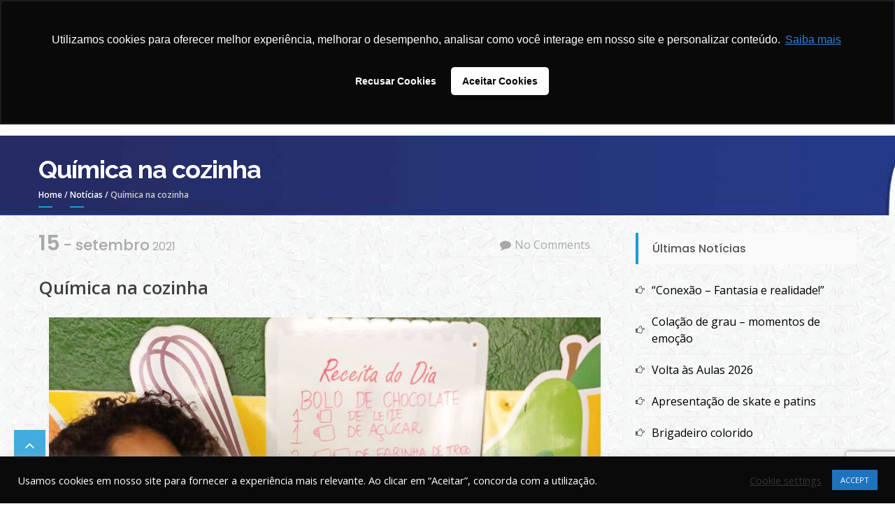

--- FILE ---
content_type: text/html; charset=utf-8
request_url: https://www.google.com/recaptcha/api2/anchor?ar=1&k=6LeMdygqAAAAAFJeEkwmJiHxF3JeiTWhtfBndkBH&co=aHR0cHM6Ly9tb3J1bWJpc3VsLmNvbS5icjo0NDM.&hl=en&v=N67nZn4AqZkNcbeMu4prBgzg&size=invisible&anchor-ms=20000&execute-ms=30000&cb=2qpps7t2n459
body_size: 48665
content:
<!DOCTYPE HTML><html dir="ltr" lang="en"><head><meta http-equiv="Content-Type" content="text/html; charset=UTF-8">
<meta http-equiv="X-UA-Compatible" content="IE=edge">
<title>reCAPTCHA</title>
<style type="text/css">
/* cyrillic-ext */
@font-face {
  font-family: 'Roboto';
  font-style: normal;
  font-weight: 400;
  font-stretch: 100%;
  src: url(//fonts.gstatic.com/s/roboto/v48/KFO7CnqEu92Fr1ME7kSn66aGLdTylUAMa3GUBHMdazTgWw.woff2) format('woff2');
  unicode-range: U+0460-052F, U+1C80-1C8A, U+20B4, U+2DE0-2DFF, U+A640-A69F, U+FE2E-FE2F;
}
/* cyrillic */
@font-face {
  font-family: 'Roboto';
  font-style: normal;
  font-weight: 400;
  font-stretch: 100%;
  src: url(//fonts.gstatic.com/s/roboto/v48/KFO7CnqEu92Fr1ME7kSn66aGLdTylUAMa3iUBHMdazTgWw.woff2) format('woff2');
  unicode-range: U+0301, U+0400-045F, U+0490-0491, U+04B0-04B1, U+2116;
}
/* greek-ext */
@font-face {
  font-family: 'Roboto';
  font-style: normal;
  font-weight: 400;
  font-stretch: 100%;
  src: url(//fonts.gstatic.com/s/roboto/v48/KFO7CnqEu92Fr1ME7kSn66aGLdTylUAMa3CUBHMdazTgWw.woff2) format('woff2');
  unicode-range: U+1F00-1FFF;
}
/* greek */
@font-face {
  font-family: 'Roboto';
  font-style: normal;
  font-weight: 400;
  font-stretch: 100%;
  src: url(//fonts.gstatic.com/s/roboto/v48/KFO7CnqEu92Fr1ME7kSn66aGLdTylUAMa3-UBHMdazTgWw.woff2) format('woff2');
  unicode-range: U+0370-0377, U+037A-037F, U+0384-038A, U+038C, U+038E-03A1, U+03A3-03FF;
}
/* math */
@font-face {
  font-family: 'Roboto';
  font-style: normal;
  font-weight: 400;
  font-stretch: 100%;
  src: url(//fonts.gstatic.com/s/roboto/v48/KFO7CnqEu92Fr1ME7kSn66aGLdTylUAMawCUBHMdazTgWw.woff2) format('woff2');
  unicode-range: U+0302-0303, U+0305, U+0307-0308, U+0310, U+0312, U+0315, U+031A, U+0326-0327, U+032C, U+032F-0330, U+0332-0333, U+0338, U+033A, U+0346, U+034D, U+0391-03A1, U+03A3-03A9, U+03B1-03C9, U+03D1, U+03D5-03D6, U+03F0-03F1, U+03F4-03F5, U+2016-2017, U+2034-2038, U+203C, U+2040, U+2043, U+2047, U+2050, U+2057, U+205F, U+2070-2071, U+2074-208E, U+2090-209C, U+20D0-20DC, U+20E1, U+20E5-20EF, U+2100-2112, U+2114-2115, U+2117-2121, U+2123-214F, U+2190, U+2192, U+2194-21AE, U+21B0-21E5, U+21F1-21F2, U+21F4-2211, U+2213-2214, U+2216-22FF, U+2308-230B, U+2310, U+2319, U+231C-2321, U+2336-237A, U+237C, U+2395, U+239B-23B7, U+23D0, U+23DC-23E1, U+2474-2475, U+25AF, U+25B3, U+25B7, U+25BD, U+25C1, U+25CA, U+25CC, U+25FB, U+266D-266F, U+27C0-27FF, U+2900-2AFF, U+2B0E-2B11, U+2B30-2B4C, U+2BFE, U+3030, U+FF5B, U+FF5D, U+1D400-1D7FF, U+1EE00-1EEFF;
}
/* symbols */
@font-face {
  font-family: 'Roboto';
  font-style: normal;
  font-weight: 400;
  font-stretch: 100%;
  src: url(//fonts.gstatic.com/s/roboto/v48/KFO7CnqEu92Fr1ME7kSn66aGLdTylUAMaxKUBHMdazTgWw.woff2) format('woff2');
  unicode-range: U+0001-000C, U+000E-001F, U+007F-009F, U+20DD-20E0, U+20E2-20E4, U+2150-218F, U+2190, U+2192, U+2194-2199, U+21AF, U+21E6-21F0, U+21F3, U+2218-2219, U+2299, U+22C4-22C6, U+2300-243F, U+2440-244A, U+2460-24FF, U+25A0-27BF, U+2800-28FF, U+2921-2922, U+2981, U+29BF, U+29EB, U+2B00-2BFF, U+4DC0-4DFF, U+FFF9-FFFB, U+10140-1018E, U+10190-1019C, U+101A0, U+101D0-101FD, U+102E0-102FB, U+10E60-10E7E, U+1D2C0-1D2D3, U+1D2E0-1D37F, U+1F000-1F0FF, U+1F100-1F1AD, U+1F1E6-1F1FF, U+1F30D-1F30F, U+1F315, U+1F31C, U+1F31E, U+1F320-1F32C, U+1F336, U+1F378, U+1F37D, U+1F382, U+1F393-1F39F, U+1F3A7-1F3A8, U+1F3AC-1F3AF, U+1F3C2, U+1F3C4-1F3C6, U+1F3CA-1F3CE, U+1F3D4-1F3E0, U+1F3ED, U+1F3F1-1F3F3, U+1F3F5-1F3F7, U+1F408, U+1F415, U+1F41F, U+1F426, U+1F43F, U+1F441-1F442, U+1F444, U+1F446-1F449, U+1F44C-1F44E, U+1F453, U+1F46A, U+1F47D, U+1F4A3, U+1F4B0, U+1F4B3, U+1F4B9, U+1F4BB, U+1F4BF, U+1F4C8-1F4CB, U+1F4D6, U+1F4DA, U+1F4DF, U+1F4E3-1F4E6, U+1F4EA-1F4ED, U+1F4F7, U+1F4F9-1F4FB, U+1F4FD-1F4FE, U+1F503, U+1F507-1F50B, U+1F50D, U+1F512-1F513, U+1F53E-1F54A, U+1F54F-1F5FA, U+1F610, U+1F650-1F67F, U+1F687, U+1F68D, U+1F691, U+1F694, U+1F698, U+1F6AD, U+1F6B2, U+1F6B9-1F6BA, U+1F6BC, U+1F6C6-1F6CF, U+1F6D3-1F6D7, U+1F6E0-1F6EA, U+1F6F0-1F6F3, U+1F6F7-1F6FC, U+1F700-1F7FF, U+1F800-1F80B, U+1F810-1F847, U+1F850-1F859, U+1F860-1F887, U+1F890-1F8AD, U+1F8B0-1F8BB, U+1F8C0-1F8C1, U+1F900-1F90B, U+1F93B, U+1F946, U+1F984, U+1F996, U+1F9E9, U+1FA00-1FA6F, U+1FA70-1FA7C, U+1FA80-1FA89, U+1FA8F-1FAC6, U+1FACE-1FADC, U+1FADF-1FAE9, U+1FAF0-1FAF8, U+1FB00-1FBFF;
}
/* vietnamese */
@font-face {
  font-family: 'Roboto';
  font-style: normal;
  font-weight: 400;
  font-stretch: 100%;
  src: url(//fonts.gstatic.com/s/roboto/v48/KFO7CnqEu92Fr1ME7kSn66aGLdTylUAMa3OUBHMdazTgWw.woff2) format('woff2');
  unicode-range: U+0102-0103, U+0110-0111, U+0128-0129, U+0168-0169, U+01A0-01A1, U+01AF-01B0, U+0300-0301, U+0303-0304, U+0308-0309, U+0323, U+0329, U+1EA0-1EF9, U+20AB;
}
/* latin-ext */
@font-face {
  font-family: 'Roboto';
  font-style: normal;
  font-weight: 400;
  font-stretch: 100%;
  src: url(//fonts.gstatic.com/s/roboto/v48/KFO7CnqEu92Fr1ME7kSn66aGLdTylUAMa3KUBHMdazTgWw.woff2) format('woff2');
  unicode-range: U+0100-02BA, U+02BD-02C5, U+02C7-02CC, U+02CE-02D7, U+02DD-02FF, U+0304, U+0308, U+0329, U+1D00-1DBF, U+1E00-1E9F, U+1EF2-1EFF, U+2020, U+20A0-20AB, U+20AD-20C0, U+2113, U+2C60-2C7F, U+A720-A7FF;
}
/* latin */
@font-face {
  font-family: 'Roboto';
  font-style: normal;
  font-weight: 400;
  font-stretch: 100%;
  src: url(//fonts.gstatic.com/s/roboto/v48/KFO7CnqEu92Fr1ME7kSn66aGLdTylUAMa3yUBHMdazQ.woff2) format('woff2');
  unicode-range: U+0000-00FF, U+0131, U+0152-0153, U+02BB-02BC, U+02C6, U+02DA, U+02DC, U+0304, U+0308, U+0329, U+2000-206F, U+20AC, U+2122, U+2191, U+2193, U+2212, U+2215, U+FEFF, U+FFFD;
}
/* cyrillic-ext */
@font-face {
  font-family: 'Roboto';
  font-style: normal;
  font-weight: 500;
  font-stretch: 100%;
  src: url(//fonts.gstatic.com/s/roboto/v48/KFO7CnqEu92Fr1ME7kSn66aGLdTylUAMa3GUBHMdazTgWw.woff2) format('woff2');
  unicode-range: U+0460-052F, U+1C80-1C8A, U+20B4, U+2DE0-2DFF, U+A640-A69F, U+FE2E-FE2F;
}
/* cyrillic */
@font-face {
  font-family: 'Roboto';
  font-style: normal;
  font-weight: 500;
  font-stretch: 100%;
  src: url(//fonts.gstatic.com/s/roboto/v48/KFO7CnqEu92Fr1ME7kSn66aGLdTylUAMa3iUBHMdazTgWw.woff2) format('woff2');
  unicode-range: U+0301, U+0400-045F, U+0490-0491, U+04B0-04B1, U+2116;
}
/* greek-ext */
@font-face {
  font-family: 'Roboto';
  font-style: normal;
  font-weight: 500;
  font-stretch: 100%;
  src: url(//fonts.gstatic.com/s/roboto/v48/KFO7CnqEu92Fr1ME7kSn66aGLdTylUAMa3CUBHMdazTgWw.woff2) format('woff2');
  unicode-range: U+1F00-1FFF;
}
/* greek */
@font-face {
  font-family: 'Roboto';
  font-style: normal;
  font-weight: 500;
  font-stretch: 100%;
  src: url(//fonts.gstatic.com/s/roboto/v48/KFO7CnqEu92Fr1ME7kSn66aGLdTylUAMa3-UBHMdazTgWw.woff2) format('woff2');
  unicode-range: U+0370-0377, U+037A-037F, U+0384-038A, U+038C, U+038E-03A1, U+03A3-03FF;
}
/* math */
@font-face {
  font-family: 'Roboto';
  font-style: normal;
  font-weight: 500;
  font-stretch: 100%;
  src: url(//fonts.gstatic.com/s/roboto/v48/KFO7CnqEu92Fr1ME7kSn66aGLdTylUAMawCUBHMdazTgWw.woff2) format('woff2');
  unicode-range: U+0302-0303, U+0305, U+0307-0308, U+0310, U+0312, U+0315, U+031A, U+0326-0327, U+032C, U+032F-0330, U+0332-0333, U+0338, U+033A, U+0346, U+034D, U+0391-03A1, U+03A3-03A9, U+03B1-03C9, U+03D1, U+03D5-03D6, U+03F0-03F1, U+03F4-03F5, U+2016-2017, U+2034-2038, U+203C, U+2040, U+2043, U+2047, U+2050, U+2057, U+205F, U+2070-2071, U+2074-208E, U+2090-209C, U+20D0-20DC, U+20E1, U+20E5-20EF, U+2100-2112, U+2114-2115, U+2117-2121, U+2123-214F, U+2190, U+2192, U+2194-21AE, U+21B0-21E5, U+21F1-21F2, U+21F4-2211, U+2213-2214, U+2216-22FF, U+2308-230B, U+2310, U+2319, U+231C-2321, U+2336-237A, U+237C, U+2395, U+239B-23B7, U+23D0, U+23DC-23E1, U+2474-2475, U+25AF, U+25B3, U+25B7, U+25BD, U+25C1, U+25CA, U+25CC, U+25FB, U+266D-266F, U+27C0-27FF, U+2900-2AFF, U+2B0E-2B11, U+2B30-2B4C, U+2BFE, U+3030, U+FF5B, U+FF5D, U+1D400-1D7FF, U+1EE00-1EEFF;
}
/* symbols */
@font-face {
  font-family: 'Roboto';
  font-style: normal;
  font-weight: 500;
  font-stretch: 100%;
  src: url(//fonts.gstatic.com/s/roboto/v48/KFO7CnqEu92Fr1ME7kSn66aGLdTylUAMaxKUBHMdazTgWw.woff2) format('woff2');
  unicode-range: U+0001-000C, U+000E-001F, U+007F-009F, U+20DD-20E0, U+20E2-20E4, U+2150-218F, U+2190, U+2192, U+2194-2199, U+21AF, U+21E6-21F0, U+21F3, U+2218-2219, U+2299, U+22C4-22C6, U+2300-243F, U+2440-244A, U+2460-24FF, U+25A0-27BF, U+2800-28FF, U+2921-2922, U+2981, U+29BF, U+29EB, U+2B00-2BFF, U+4DC0-4DFF, U+FFF9-FFFB, U+10140-1018E, U+10190-1019C, U+101A0, U+101D0-101FD, U+102E0-102FB, U+10E60-10E7E, U+1D2C0-1D2D3, U+1D2E0-1D37F, U+1F000-1F0FF, U+1F100-1F1AD, U+1F1E6-1F1FF, U+1F30D-1F30F, U+1F315, U+1F31C, U+1F31E, U+1F320-1F32C, U+1F336, U+1F378, U+1F37D, U+1F382, U+1F393-1F39F, U+1F3A7-1F3A8, U+1F3AC-1F3AF, U+1F3C2, U+1F3C4-1F3C6, U+1F3CA-1F3CE, U+1F3D4-1F3E0, U+1F3ED, U+1F3F1-1F3F3, U+1F3F5-1F3F7, U+1F408, U+1F415, U+1F41F, U+1F426, U+1F43F, U+1F441-1F442, U+1F444, U+1F446-1F449, U+1F44C-1F44E, U+1F453, U+1F46A, U+1F47D, U+1F4A3, U+1F4B0, U+1F4B3, U+1F4B9, U+1F4BB, U+1F4BF, U+1F4C8-1F4CB, U+1F4D6, U+1F4DA, U+1F4DF, U+1F4E3-1F4E6, U+1F4EA-1F4ED, U+1F4F7, U+1F4F9-1F4FB, U+1F4FD-1F4FE, U+1F503, U+1F507-1F50B, U+1F50D, U+1F512-1F513, U+1F53E-1F54A, U+1F54F-1F5FA, U+1F610, U+1F650-1F67F, U+1F687, U+1F68D, U+1F691, U+1F694, U+1F698, U+1F6AD, U+1F6B2, U+1F6B9-1F6BA, U+1F6BC, U+1F6C6-1F6CF, U+1F6D3-1F6D7, U+1F6E0-1F6EA, U+1F6F0-1F6F3, U+1F6F7-1F6FC, U+1F700-1F7FF, U+1F800-1F80B, U+1F810-1F847, U+1F850-1F859, U+1F860-1F887, U+1F890-1F8AD, U+1F8B0-1F8BB, U+1F8C0-1F8C1, U+1F900-1F90B, U+1F93B, U+1F946, U+1F984, U+1F996, U+1F9E9, U+1FA00-1FA6F, U+1FA70-1FA7C, U+1FA80-1FA89, U+1FA8F-1FAC6, U+1FACE-1FADC, U+1FADF-1FAE9, U+1FAF0-1FAF8, U+1FB00-1FBFF;
}
/* vietnamese */
@font-face {
  font-family: 'Roboto';
  font-style: normal;
  font-weight: 500;
  font-stretch: 100%;
  src: url(//fonts.gstatic.com/s/roboto/v48/KFO7CnqEu92Fr1ME7kSn66aGLdTylUAMa3OUBHMdazTgWw.woff2) format('woff2');
  unicode-range: U+0102-0103, U+0110-0111, U+0128-0129, U+0168-0169, U+01A0-01A1, U+01AF-01B0, U+0300-0301, U+0303-0304, U+0308-0309, U+0323, U+0329, U+1EA0-1EF9, U+20AB;
}
/* latin-ext */
@font-face {
  font-family: 'Roboto';
  font-style: normal;
  font-weight: 500;
  font-stretch: 100%;
  src: url(//fonts.gstatic.com/s/roboto/v48/KFO7CnqEu92Fr1ME7kSn66aGLdTylUAMa3KUBHMdazTgWw.woff2) format('woff2');
  unicode-range: U+0100-02BA, U+02BD-02C5, U+02C7-02CC, U+02CE-02D7, U+02DD-02FF, U+0304, U+0308, U+0329, U+1D00-1DBF, U+1E00-1E9F, U+1EF2-1EFF, U+2020, U+20A0-20AB, U+20AD-20C0, U+2113, U+2C60-2C7F, U+A720-A7FF;
}
/* latin */
@font-face {
  font-family: 'Roboto';
  font-style: normal;
  font-weight: 500;
  font-stretch: 100%;
  src: url(//fonts.gstatic.com/s/roboto/v48/KFO7CnqEu92Fr1ME7kSn66aGLdTylUAMa3yUBHMdazQ.woff2) format('woff2');
  unicode-range: U+0000-00FF, U+0131, U+0152-0153, U+02BB-02BC, U+02C6, U+02DA, U+02DC, U+0304, U+0308, U+0329, U+2000-206F, U+20AC, U+2122, U+2191, U+2193, U+2212, U+2215, U+FEFF, U+FFFD;
}
/* cyrillic-ext */
@font-face {
  font-family: 'Roboto';
  font-style: normal;
  font-weight: 900;
  font-stretch: 100%;
  src: url(//fonts.gstatic.com/s/roboto/v48/KFO7CnqEu92Fr1ME7kSn66aGLdTylUAMa3GUBHMdazTgWw.woff2) format('woff2');
  unicode-range: U+0460-052F, U+1C80-1C8A, U+20B4, U+2DE0-2DFF, U+A640-A69F, U+FE2E-FE2F;
}
/* cyrillic */
@font-face {
  font-family: 'Roboto';
  font-style: normal;
  font-weight: 900;
  font-stretch: 100%;
  src: url(//fonts.gstatic.com/s/roboto/v48/KFO7CnqEu92Fr1ME7kSn66aGLdTylUAMa3iUBHMdazTgWw.woff2) format('woff2');
  unicode-range: U+0301, U+0400-045F, U+0490-0491, U+04B0-04B1, U+2116;
}
/* greek-ext */
@font-face {
  font-family: 'Roboto';
  font-style: normal;
  font-weight: 900;
  font-stretch: 100%;
  src: url(//fonts.gstatic.com/s/roboto/v48/KFO7CnqEu92Fr1ME7kSn66aGLdTylUAMa3CUBHMdazTgWw.woff2) format('woff2');
  unicode-range: U+1F00-1FFF;
}
/* greek */
@font-face {
  font-family: 'Roboto';
  font-style: normal;
  font-weight: 900;
  font-stretch: 100%;
  src: url(//fonts.gstatic.com/s/roboto/v48/KFO7CnqEu92Fr1ME7kSn66aGLdTylUAMa3-UBHMdazTgWw.woff2) format('woff2');
  unicode-range: U+0370-0377, U+037A-037F, U+0384-038A, U+038C, U+038E-03A1, U+03A3-03FF;
}
/* math */
@font-face {
  font-family: 'Roboto';
  font-style: normal;
  font-weight: 900;
  font-stretch: 100%;
  src: url(//fonts.gstatic.com/s/roboto/v48/KFO7CnqEu92Fr1ME7kSn66aGLdTylUAMawCUBHMdazTgWw.woff2) format('woff2');
  unicode-range: U+0302-0303, U+0305, U+0307-0308, U+0310, U+0312, U+0315, U+031A, U+0326-0327, U+032C, U+032F-0330, U+0332-0333, U+0338, U+033A, U+0346, U+034D, U+0391-03A1, U+03A3-03A9, U+03B1-03C9, U+03D1, U+03D5-03D6, U+03F0-03F1, U+03F4-03F5, U+2016-2017, U+2034-2038, U+203C, U+2040, U+2043, U+2047, U+2050, U+2057, U+205F, U+2070-2071, U+2074-208E, U+2090-209C, U+20D0-20DC, U+20E1, U+20E5-20EF, U+2100-2112, U+2114-2115, U+2117-2121, U+2123-214F, U+2190, U+2192, U+2194-21AE, U+21B0-21E5, U+21F1-21F2, U+21F4-2211, U+2213-2214, U+2216-22FF, U+2308-230B, U+2310, U+2319, U+231C-2321, U+2336-237A, U+237C, U+2395, U+239B-23B7, U+23D0, U+23DC-23E1, U+2474-2475, U+25AF, U+25B3, U+25B7, U+25BD, U+25C1, U+25CA, U+25CC, U+25FB, U+266D-266F, U+27C0-27FF, U+2900-2AFF, U+2B0E-2B11, U+2B30-2B4C, U+2BFE, U+3030, U+FF5B, U+FF5D, U+1D400-1D7FF, U+1EE00-1EEFF;
}
/* symbols */
@font-face {
  font-family: 'Roboto';
  font-style: normal;
  font-weight: 900;
  font-stretch: 100%;
  src: url(//fonts.gstatic.com/s/roboto/v48/KFO7CnqEu92Fr1ME7kSn66aGLdTylUAMaxKUBHMdazTgWw.woff2) format('woff2');
  unicode-range: U+0001-000C, U+000E-001F, U+007F-009F, U+20DD-20E0, U+20E2-20E4, U+2150-218F, U+2190, U+2192, U+2194-2199, U+21AF, U+21E6-21F0, U+21F3, U+2218-2219, U+2299, U+22C4-22C6, U+2300-243F, U+2440-244A, U+2460-24FF, U+25A0-27BF, U+2800-28FF, U+2921-2922, U+2981, U+29BF, U+29EB, U+2B00-2BFF, U+4DC0-4DFF, U+FFF9-FFFB, U+10140-1018E, U+10190-1019C, U+101A0, U+101D0-101FD, U+102E0-102FB, U+10E60-10E7E, U+1D2C0-1D2D3, U+1D2E0-1D37F, U+1F000-1F0FF, U+1F100-1F1AD, U+1F1E6-1F1FF, U+1F30D-1F30F, U+1F315, U+1F31C, U+1F31E, U+1F320-1F32C, U+1F336, U+1F378, U+1F37D, U+1F382, U+1F393-1F39F, U+1F3A7-1F3A8, U+1F3AC-1F3AF, U+1F3C2, U+1F3C4-1F3C6, U+1F3CA-1F3CE, U+1F3D4-1F3E0, U+1F3ED, U+1F3F1-1F3F3, U+1F3F5-1F3F7, U+1F408, U+1F415, U+1F41F, U+1F426, U+1F43F, U+1F441-1F442, U+1F444, U+1F446-1F449, U+1F44C-1F44E, U+1F453, U+1F46A, U+1F47D, U+1F4A3, U+1F4B0, U+1F4B3, U+1F4B9, U+1F4BB, U+1F4BF, U+1F4C8-1F4CB, U+1F4D6, U+1F4DA, U+1F4DF, U+1F4E3-1F4E6, U+1F4EA-1F4ED, U+1F4F7, U+1F4F9-1F4FB, U+1F4FD-1F4FE, U+1F503, U+1F507-1F50B, U+1F50D, U+1F512-1F513, U+1F53E-1F54A, U+1F54F-1F5FA, U+1F610, U+1F650-1F67F, U+1F687, U+1F68D, U+1F691, U+1F694, U+1F698, U+1F6AD, U+1F6B2, U+1F6B9-1F6BA, U+1F6BC, U+1F6C6-1F6CF, U+1F6D3-1F6D7, U+1F6E0-1F6EA, U+1F6F0-1F6F3, U+1F6F7-1F6FC, U+1F700-1F7FF, U+1F800-1F80B, U+1F810-1F847, U+1F850-1F859, U+1F860-1F887, U+1F890-1F8AD, U+1F8B0-1F8BB, U+1F8C0-1F8C1, U+1F900-1F90B, U+1F93B, U+1F946, U+1F984, U+1F996, U+1F9E9, U+1FA00-1FA6F, U+1FA70-1FA7C, U+1FA80-1FA89, U+1FA8F-1FAC6, U+1FACE-1FADC, U+1FADF-1FAE9, U+1FAF0-1FAF8, U+1FB00-1FBFF;
}
/* vietnamese */
@font-face {
  font-family: 'Roboto';
  font-style: normal;
  font-weight: 900;
  font-stretch: 100%;
  src: url(//fonts.gstatic.com/s/roboto/v48/KFO7CnqEu92Fr1ME7kSn66aGLdTylUAMa3OUBHMdazTgWw.woff2) format('woff2');
  unicode-range: U+0102-0103, U+0110-0111, U+0128-0129, U+0168-0169, U+01A0-01A1, U+01AF-01B0, U+0300-0301, U+0303-0304, U+0308-0309, U+0323, U+0329, U+1EA0-1EF9, U+20AB;
}
/* latin-ext */
@font-face {
  font-family: 'Roboto';
  font-style: normal;
  font-weight: 900;
  font-stretch: 100%;
  src: url(//fonts.gstatic.com/s/roboto/v48/KFO7CnqEu92Fr1ME7kSn66aGLdTylUAMa3KUBHMdazTgWw.woff2) format('woff2');
  unicode-range: U+0100-02BA, U+02BD-02C5, U+02C7-02CC, U+02CE-02D7, U+02DD-02FF, U+0304, U+0308, U+0329, U+1D00-1DBF, U+1E00-1E9F, U+1EF2-1EFF, U+2020, U+20A0-20AB, U+20AD-20C0, U+2113, U+2C60-2C7F, U+A720-A7FF;
}
/* latin */
@font-face {
  font-family: 'Roboto';
  font-style: normal;
  font-weight: 900;
  font-stretch: 100%;
  src: url(//fonts.gstatic.com/s/roboto/v48/KFO7CnqEu92Fr1ME7kSn66aGLdTylUAMa3yUBHMdazQ.woff2) format('woff2');
  unicode-range: U+0000-00FF, U+0131, U+0152-0153, U+02BB-02BC, U+02C6, U+02DA, U+02DC, U+0304, U+0308, U+0329, U+2000-206F, U+20AC, U+2122, U+2191, U+2193, U+2212, U+2215, U+FEFF, U+FFFD;
}

</style>
<link rel="stylesheet" type="text/css" href="https://www.gstatic.com/recaptcha/releases/N67nZn4AqZkNcbeMu4prBgzg/styles__ltr.css">
<script nonce="0SkhMC0apgJs3tn0lqJ4aQ" type="text/javascript">window['__recaptcha_api'] = 'https://www.google.com/recaptcha/api2/';</script>
<script type="text/javascript" src="https://www.gstatic.com/recaptcha/releases/N67nZn4AqZkNcbeMu4prBgzg/recaptcha__en.js" nonce="0SkhMC0apgJs3tn0lqJ4aQ">
      
    </script></head>
<body><div id="rc-anchor-alert" class="rc-anchor-alert"></div>
<input type="hidden" id="recaptcha-token" value="[base64]">
<script type="text/javascript" nonce="0SkhMC0apgJs3tn0lqJ4aQ">
      recaptcha.anchor.Main.init("[\x22ainput\x22,[\x22bgdata\x22,\x22\x22,\[base64]/[base64]/[base64]/bmV3IHJbeF0oY1swXSk6RT09Mj9uZXcgclt4XShjWzBdLGNbMV0pOkU9PTM/bmV3IHJbeF0oY1swXSxjWzFdLGNbMl0pOkU9PTQ/[base64]/[base64]/[base64]/[base64]/[base64]/[base64]/[base64]/[base64]\x22,\[base64]\\u003d\x22,\x22w6A5LcOhTW8RwoXCn8KVw7pJwoh1wqfCm8K6e8O/GsONGsK5DsKkw6MsOgLDm3LDocOBwrw7f8OYVcKNKyHDjcKqwp4RwonCgxTDgkfCksKVw61Hw7AGZMKCwoTDnsOiEcK5YsOIwrzDjWAxw4JVXTlgwqo7wrs0wqs9cSACwrjCujoMdsKswoddw6rDtS/CrxxkX2PDj07CrsOLwrBJwrHCgBjDu8OtwrnCgcOfRjpWwonCk8OhX8Ogw63Dhx/CtXPCisKdw5nDssKNOEDDrn/ClXfDhMK8EsO6fFpIRXEJwofCmRlfw67DiMO4fcOhw7/DiFdsw65tbcK3wpcqIjxoKzLCq0nCsV1jc8Ozw7Z0fMOewp4gaxzCjWMBw47DusKGAMKtS8KZFsOHwobCicKAw49QwpBwc8OveH/DhVNkw47Dsy/Doigiw5wJFMOZwo9swrnDh8O6wq56awYGwprCgMOeY1fCicKXT8K6w6Iiw5IuHcOaFcO2MsKww6wnfMO2AATCtGMPTEQ7w5TDnl4dwqrDhMKuc8KFecOzwrXDsMOGH23Dm8OfEmc5w73CssO2PcK5I2/DgMKuXzPCr8K/wpJ9w4JOwoHDn8KDYXlpJMObaEHCtExvHcKRIADCs8KGwoVYez3Co3/CqnbCgATDqj4Mw6pEw4XCj1DCvQJ4QsOAcwMZw73CpMK7CkzClgnCscOMw7A/wo8Pw7oJQhbClAHCpMKdw6JNwqM6ZUwmw5ASBMObU8O5R8OSwrBgw73DqTEww6jDu8KxSCLCtcK2w7RNwprCjsK1LsOwQFfCnjfDgjHCgE/CqRDDj0pWwrpCwoPDpcOvw5YKwrU3M8O8Fzt7w63CscO+w5/DrnJFw40Pw5zCpsOEw5NvZ37CiMKNWcOjw588w6bCq8KNCsK/Dl95w60gIk8zw7rDhVfDtD/CpsKtw6YSEmfDpsK8OcO4wrN6KWLDtcK6FsKTw5PCn8OPQsKJKRcSQcO/KiwCwrvCm8KTHcOmw54AKMKKHVMrcl5Iwq5zY8Kkw7XCqHjCmCjDgEIawqrCm8OTw7DCqsONQsKYSwYywqQ0w685YcKFw69fOCdMw4lDbV43LsOGw5/Cm8OxecObwovDsgTDogjCoC7ChztQWMKPw7UlwpQcw6oawqBIwo3Coy7Dq0xvMyBfUjjDlsOnX8OCXXfCucKjw75WPQkHGMOjwpsSJWQ/wpkuJcKnwo8zGgPCgmnCrcKRw4t2VcKLPsOPwoLCpMK/[base64]/DusOFd8KYwrvDpcO4SMKUUxjDuUHCjWE0w6vCocOvQB/CvMKPT8K0wrgEw5bCpQkmwr9JEE8KwrrDqkPCtcOJGcO9w4/DgMKTworCqh3Dt8KnWMO2wqI4wqjDiMK+w6DCmsKuZcKhXWVRVMK2KzHDlRbDp8K8MMOzwqPDssOIJgA5wq/Dn8OKw64qwr3Cp13Dt8Odw5bDrMOgw4rCrsO8w6IOHwNhBwbCtUEYw6UjwrZWV2xWLA/DhcOHw4/[base64]/F8O5c8KfwpsTw6LCoE5/V8OjesOPai0cw5XDp1BKwqMIJMK1dMOLM07Dn2cpPsOqwqHCniXCjcOzb8OsYUkxC1Qkw41wDjzDhE4Zw7rDrUjCs1lyFQXDvyLDr8Ovw70ew7fDgMKTLcOlZSxoTsOFwpYGDV7DrcKLMcKkwp/[base64]/[base64]/[base64]/HDvDqVAuY8KJwoIZajwbO8OawpXCkX49w5XDtMOdw6PDqsO1MT15SMKUwprCnMORACHCiMO5w5jCmijChsOpwr7Cp8KNwp9LMCvCo8KQQsOAfBfCicKkw4DCpB8vwpvDiXVnwqLDtRsWwqvCsMK2w6hYwqEfw6rDp8K1WMOtwr/DgihBw7s0wrNhw6jDmMO+w6Mfw5YwVcOwHH/DtgTDvsK7w70Vw6FDw7hnwolMaShjUMKvR8KLw4Y0CkjCtBzDlcOBEHVuDsOtHXZWwp8kw7HDvMOMw7TCu8KnJMKPUMOUcXzDqcKZNMKIw5DCpMOeGcOTwobCnkTDn0rDuhzDiBQtYcKYF8O8dR/ChcKaLH5fw5nCnRDClmIuwqfDvMKQwowOwq/CqsOAP8K/FsK/dcO4wpMpMSDCnH1hUwXCosOScRsEK8KSwpo2woUDXsOnw5VIw7MMwrtDQcOlZcKjw71vVihnw4gzwp/[base64]/w77DqEHDnnLDusOTwrnChx8LBMKBw6fCsw3CtkLCiMKRwrjDqMOqbhB1EDTDkHgSNBFpN8Opwp7Ck2xHR1JhDQ/ChMKLUsOLc8OBdMKEI8Oyw7NuNgvDl8OKMlvDh8K5w60gF8O9w6VYwrHCpGllwq7DiFcvEsOMfsOIWsOkfEHClyTDv3hUwqvDl0zCm18pRkDDr8KCasOEYTnCv2FQK8K0wo1OCxrCmwB+w7hmw5zCi8OSwoNZXj/CqBfCoHsPw4fDom49wp3DhAw3woPCjh1+w77CjCNZwoEHw4BZwoodw5UmwrcUcsOnw6nDgBbDosO+DMOXZcKmwr/DkhEgbXIec8KewpfCsMO4OsOVwqFYwqg3Ey58wqbCtlgnw5nCnVxMw63DhVppw5E4w5LDpxE/wrk8w6rCt8KDNFrDrippf8O3U8Kdwq7CocOsT1gKGMO9w4/CnAHCj8KJw7HDmMOCYcK+NxcGfw4qw6zChm9Kw6/[base64]/Co8KxdiLCtnPCnMKPw6nDgcOwRcOAw7g6woDCjsKEAGgLQ2EQJMKvwoXCoWjDjHTCrz8UwqFzwrTClMOIIMKIGCPDmXk4RcOvwqnCgWJ2GW4zwprChR5Yw5hXE2DDvwPDnXgEOcKnw5zDj8Kxw5cSIkfDosOhwqvCkMOHJsKNdsOHU8KVw5fCinTCuTvDs8ORNcKYGi/CmgVFJMOewpQHPsO1w7ZvI8K1wpdywrhvT8O7wojDg8OeTGICwqfDrcKDDWrDuwTCn8KTKjvDtG9tL3suw5TCvX7DtgLDmw0QR2nDqR/CimJ1OxA1w4rCt8KHXl/CmltXPk93S8Ogw7DDtlhvwoALwq4BwoI8wprCqMKhDAHDr8K5wq4ywqzDj0w7w7xQOQwNTxfCp2vCpQY5w6QvU8ODAQt1w6LCsMOVwr3DpSAYJsODw5pld2UfwojCusKUwqnDpMOMw6jCrcO9w7nDncK7VEtBw6jCijhZO1bDqcOgJsOIw7/DscORw6dEw6DCv8KzwqHCo8KLHWjCqTdtwpXCh1fCrk/DtsODw7g8Z8KkeMK5CnrCtAdIw4/Cv8KmwpB/[base64]/[base64]/QTcpAARhwpNhIA3DmSM2w57CpcOUUEAAMcKWLcKNSQ5zw7HDulR/Qkp2McOSw6rDggA5w7Fgw4RIQVLClU7DrsK8OMKQw4fDrsKdwojChsOdKgXDqcK8CTfDnsO2w614wprDicKYwpJlRMO2woJUwpcxwo3Djl15w6xoWcOZwoUIYcOaw77Cr8KGw7U3wrvDnsOaX8Kew51NwpLCuDEpZ8Ocw4IYw4fCsj/Co2LDqDsww6VOY1jCrmvDjzgPw6HDhsO1Mllkw6BedV/DhsOLwpnCqQPCtmTDqTvCq8K2wrlpwqJPw43CqkrDusKuI8KiwocwdXJJwr80wr5MWVNUeMKbw7lSwrvCuSkSwrbCnkvCo3zConFlwqnCuMKcw5PCrQEewpJsw65FF8OBwoXCo8KCwpzCo8KMQ0Mawp/CpMK2NxXCnMOvw6knwr7DvMKWw6lzdFXDtMK1IQPChMOKwq92XSBTw6Fqb8O5wprCscO1AEQewr8jX8OJwp1dCSBAw5JBRxbDqMOjR1LDgD0iN8O9wozChMOFwpvDuMO3w6tdw73Dr8KMw49Kw6/DnsO+wojCuMOuQQ8Pw6jCk8Kvw6XDiH8KJiIzw6LDqcO/MknDhkfDgMO3UGTCi8OnR8KAwo3DtcOzw67Cm8KKwq1CwpAlw7IHwp/[base64]/Ds8KzKlpdVlxLKMKOwrfDjVvCicO0wpfDnmDDmsOgZBLDngJiwpl+w7xBw57CkMKewqQhGsKXaSHCnHXCihTChTjDqVMww53DscK1IgMtw6wEPcKpwo0rdcOBRGhxf8O+MsO+VcOwwpzCil/CpEwABsONIDLCpMKww4XDhE1mw6lTLsOyYMOyw7/DqQ9Bw4jDonZ6w4vCqcKnw7PDlcOHwqjCpXjDkTJ/w7vDihbDucKgPEY5w7XDrsKIZFLCtMKFw706C0HDhlDDocKgwrDCszQ6wrzChRzCuMKxw6YLwpkBw5TDkBIzRsKkw6rDmTwFCMONRcKeI1TDosKOS3bCrcKNw7ETwqVfPVvCqsOjwrAHY8K6wq5lR8OGU8OWHsODDw9aw7U1wp5gw5vDpWnDkSnCu8Onwr/Ds8K/KMKrwrXCu1PDucOiRcKIDW5oHS4/EsKnwq/CujM8w7nCt3fCrzjCggN6wpzDr8KHw4thM3UTw53ClVvDocKGJ1g7w7REYMKEw7I2wrUhw5LDv2fDtWdcw7U+wokTw6zDp8OmwoPDj8OEw4wKMMKqw4DChj/CgMOpbVjCp1TCmMOkOSbCscK4eFfCvMO1w5cRKjkSwr/DljM9T8K3RMO5wpjCsSHCtMOmWcOrwprDmQhgHj/CmADCusKWwrdYw7vDkMOqwqTDlBvDmcKZw4HCtT8BwpjClwnDp8KiBQUzBgvDkMOIYTzDscKLwpolw6vCkEgsw7dxwqTCsCfCoMO0w4zCr8OOWsOpPsO2NsOyLcKEwpUTVMKsw4/Dk0FNacOqCcOfTsOTP8OjEyXCl8OlwrcoUkXCvCjDmcKSw6jChSlQw75NwqHCmQHCmSECwprDusKQw6zDrmZGw7VdOsK6MMOTwrRwfsK0Dmkvw5TCrQLDucOAwqccN8KqDSglwoQGwoUQGR7Dhys4w7Qdw5dXw7vCil/CiHtOw7zDsCcJVX/[base64]/Dn3fDtjpKcB0Yw7VsZMOxCcKPwqpqEMKMbMO3Ti5Owq3DsMK1w4nDiErDog7Dn0lew6h1wpdnwrjCkwxdwp7CsD0aK8K6wo1iwrPCu8K9wp5qwpUDLcK3R2/[base64]/Cvzcsw4QZXcK1dkHClD7CuGoGwo8HOXcyO8K1wrFrG1s4QybCqQ/[base64]/wpYkRcOpN8OQwqXDv8KDwotuXnAuw6UGw6TCsCzChT4TZhsKMVfCj8KJU8Okwp5xFcORaMKaUTR3esOlC0EEwoU+w5gQecKSdMO+wr3CoyXCvBYhBcKGwqzDlj8he8KAIsOPbl8Yw4/DmsO9Ol7Dv8Kaw4ZnBT/DvcKMwqYWCMKGMRDCng4owpUtwrfCkcOod8Khw7HChsO6wqXDpCx/w4DCjMOrSTbDgsO+w69/KcOASDQCfMOIfMOow4zDmUEDGMOkRcOYw43DgxvCqsKWUsOUIw7Cr8K4fcKCw7YEASAmSsK1AcO1w4DCt8Kjwp9lVcKrV8OGwrtQw7DDscOBQ1zDqU4dwoBDVC5Pw7rCiyjCkcOHPFR0w5FdHF7DisOgw7zClsO0wqzCksKkwq/DqHc+woLDkFHClsKCw5QDWSnDtsO8wrHCncKkwrJpwoHDijgIWDvDnT/Cug05Um/DnQIjwpLCohYWGMO1JHdLeMKYwqrDhsOaw4/Dr0A0SsK3C8K4NcOQw7YHFMK0J8KRwp/Dk0LCicOSwoFZwp/DtywcEibCtMOfwoFjF2chw7p0w4onQMK1w7nCnkI0w5gEdC7DmMKkw65hwoHDmMK/[base64]/TmjCrsOJw7zCrcKWw7dECsKpQcOQw5/CrDpCBcKGw57CpMKfw4gOwoDChilQZcO8TUMKSMOcw7wNQcOTSMKNWWnCmSMHIMKMXnbDuMOeNHXDtsOEw7vDn8KBNcOfwpLClGDCtsKJw6PDpibCkVTCssOfS8K8w7kAFiZ+wolPPjEGwonCvcKOw4TDu8K+wrLDu8KAwpl9aMOTw6/CqcOVwq1iZw3ChV0IO3UDw60Kw4RJwpPCu3PDq0UGTSzDncKbDFHChHXCtsKrCCjDiMKHwrDDo8O7BXl1f3otGsOIw78qPEDCn3hAwpTCm3lJwpQfwp7DhMKnEsOhw7zCuMKjDkfDmcOUB8Kzw6ZvwqDDtcOXSG/[base64]/Dm3g+w7kNew86EnQTw4TDkcOMwpfDgMKVwpMJwoYzJyw5woVaew/Cu8O7w5LDj8K6w6TDqEPDlmwqw5PCn8O7A8OWSyXDk3bDiWjCi8KkbSovUDLCqgbDt8K3wpg2bX1AwqXDsz4cM2rCjWzChj0zXynCp8KJasOsRD5/woovOcK7w6dwcn82FsK2w6jDuMKIJBANw5TCocKCYg01U8K4LcOTanjDjDIRw4LCisOewr5aOhTDusOwPcKWOyfCijnDucOpOxxKRCzCsMOAw6sawoYKZMKGfsOaw7vCmsOQbhhSwphlL8OUAMKdwq7Crl5ZbMKrwolSRzVeWsKEw5vCmkTCkcOAw7/CsMOuw6rCicKocMKoeRJcSWnDkcO4wqIlMMKcw7LCsW/DhMO3w7vCk8ORw5/DqsOiwrTCs8O+wp9Lw4ppwp/CjMOeZl/[base64]/LMOpwp4Vwq7DgcKwwpodwr8SAMOCbsORwol5IcKOw6TCp8Kcw4Vaw7Vkw5wHwp53OsO/w4JKDizCjFkrw6rCsAPChsOowpg6CgXCgxdBwo1IwpY9HcOzRcOMwqF4w5h9w5d+wphNWWrDkDPDgQ/Djlo4w63DkMK3TcO0w7jDscK0wrbDl8K7woPDk8K2w5LDrcOkO3RKaU0uwrnCukU4fsKlNMK9HMKBwowCwoTDjh55wocgwqh/[base64]/Di8OcDcKeS8KlecOZwocNwoIDaE8EMEhZwoMQw5g9w6M+ZjXDk8KufcOFw5RDwpXCu8KQw4HCkEZhwozCgsKdJsKGwqnCgcKPDn/Cr33CrcKFwqzDscKRU8OKHz3Cl8KswoHDn1zDisOaGyvCk8K2Wnw+w4kSw6fDmm/DrjTDk8Kyw5U9KlzDsnHDuMKiY8OWBMOAZ8OmTwvDr0d1wr1/Y8OzGxhiewtHwq/CvcKZCmDDnsOgw6vDt8ONVUZnfjfDocKzWcOfXCclBVtYwq/[base64]/Dj2/DknXCjMKGw4XCr8OYwoIvw5JAB8OZw4XDisKWHXfDqAVmworCpWJkw7NsYMOebcOhGC0Gw6ZVZMO1w63DqcKxE8KieMKLw74YM2XCq8ODfsKrAMO3Dmo/[base64]/ClTfDnEDDo3XCnD/[base64]/CqMO6WwHClMOaKsOtworCvFPDqsOcw4xOecKbw64KC8OMdcKiwqgvHsKTw6HDu8O0XXLClFzDuX4QwqQMSF0kdirCs1bDoMOtLyISw79Wwo1lw5DDrsK7w5MkAcKNw64zwpggwrTCoz/CvHfClMKUw7/Dsk/CrMOvwrzCg3zCs8ODSMKQMS3ChxrCk0XDtsOubkVJwrvDk8Orw6Jgc1BYwq/Dk1HDpsKrQ2vCksO0w6bClsKgwpXCscO4w6gowqvCs3XCoSPCrVbDvMKhMCfCksKtGcOVFMO/Dkxdw5LCix3DhQwNwp7CpMOTwrNqHsO5CRV3B8KSw5sJwrjCn8KJOcKmeTJZwpLDtjPDqAxsGTLDk8Ofw4xiw7FUwpfCoG/[base64]/VUoTw68pw7wLRm7CvcKuw7JMwoxcRA7CscOQUgXCtR0Kw67DmsKkdw/[base64]/DtcOfNnLCosKpfDzCp8OvJl8Jw5TChmXDvsONC8KlQQzCssKHw4rDmMKgwq/DjHEgalB8QMOyGEh3woZtZ8Kbw4dhMStIw4TCqUEUJidSw4/DgcOxPcOdw6hIw61bw54iwp/Dn356FAtpNGt7JXbCgcOHFTYQAUPDo3LDtCvDjsOJF1pVHGw4fsK/wq/[base64]/w5bDpC1qw7RINjZ+w6XDocKZw4DDlMKdAgzDqmPCm8KSZQMGLFTDocKnCMO4eRJsMSQ1EHPDocOKG3IUEHJQwqDCogDCs8KLwpBhw7DCo2F+wo9Nw5JcBy3Dn8OpHsKpwpHDnMK0X8OYfcOSMC1GNwNfLgMKwqvCsGXDjEMHNVLDmMK/PBzDlsKLOjTChl5+FcKDcijCmsKswo7DiVNPUcK/TcOWwqk2woLCr8OEYx8+wpnCvMOwwpsMayHCoMKlw6BRw5XCvcOUJcKTdjRNwq3CgsOTw7AhwpvCnlbChSQKdMKgwocxADwFHcKMQ8OmwonDlcKPwrrDj8Kbw5VAwr/Cg8O5HMOOLsOEczvCq8KrwoEfwqNew5QmHhvCoR/[base64]/ClSDDpnTDmcKXfsOKw6FmPMOFQcOmw7rCk8OEHcKIa8K5w7DCh2ZsCcKSQy7Cqk7DoXTChkkMw54cC1fDscKEwr3DhsKzJcK8J8K+ZsKAe8KVBzt7w64GHWIpwp/[base64]/wpMZXGPDvcOqV8KwekMsw5E4wpjDh8KCw4rDssOtw59fa8Kbw5h5dsK7D1hjNWbCg33DlyPDucKUw7nCo8KFw5bDljFQYsKuTzfDp8O1w6BNKjXCmkfDpADDoMKUwq/[base64]/S8OIR2PCoAfDlcOFw7RWwoQew5TCv2vCscKIwpN4wrR8wotRwo8YbwjCv8K/[base64]/ChDbCs8O+EsO9GUnDnjBowpbDr8KpY8KOwqDCksOVw4jDrjUpw6DCins7wrVNw61qwpfCosOTDnzDoUpAbyxNRCFMFcO/[base64]/Ck8OCZTbDmcOhVmpuwoMBwqJ5wqvCpFXDssONw7wzZMKXTcOdK8OMGMOwQcOqQ8K6FMKBwrgfwoohw4c1wqhhcsKNV0bCtsKgSikdQgUNEcOOYcKwKcKhwo1vW2zCvXnCs1zDncOCw5x0Ww/Cr8KOwpDCh8Ogwo/CmcOSw798fsKdHhAXwqTCmsOJWk/CnmNvdsKOITbCpcKvwpc4EcKhwo86w7zDisKvSjQRw67DpsO5PUc3w4/[base64]/Cj8Ofw4rCjsKNwqXCvBdbwocRfMO1w7Y5w6piwp7CkFrDq8OSKHrCo8OcdXLDicO3c3p2P8OWSMKNw5HCo8O0w67DmWs6FHrCtcKIwrxiwrPDuErCqsK+w7LDssOFwq0vwqfDp8KUXDvDpgdHFDnDjwRgw74CElLDuzPCg8Kwbj/DvMKBwokRMixzVcOJe8K9w5TCisK0wpfCghYFF0vDk8OlB8KAw5VfaVLDnsKDwrXDl0VvXRfDpsKZbsKDwpbCix5BwrNxwoPCtsOuasOew6rCq3vClRUvw7HDphJhwrHDvcKZwqLCh8KoHsKGwqzCmBfDsGjCvzNqw6bDoXTCrsKkAlMqe8OUwoLDsyNlAz/DlcK+EsKZwoTDninDvMOgKsO0AERtbMOaccOYTDUsbMO5AMK1w4bCrMKswovCsgpjw6h3w4PDlcO1CMOLT8KYMcOaHsOCV8Opw7TDt13ChDDCt3BEesKuw6DCp8Oowq/Cu8KwesOawrjDuE4iBTrCgDzDpB1RM8Kpw5nDqxnCs0UqMMOJwp56wqFKbyTCsHkcYcK6wqvCq8OOw4BgdcKzC8KAw5R8w4MDw7fDj8Kmwr0gQWrCmcKDwpYSwrs6NcKxasKGw7nDmiMdc8OOJ8Kkw5jDlsO/aXx3wonCk1/DrC/CuFBvAn0KKDTDucOqBzoFwqjCvmPCgDvDq8KkwpXCisKhVWnDjxLCvCcyVFvCnwHCnDrCmMK1NT/DlMOww4TDjV5ow4dxwrPCkRjCucKHH8Okw7TDo8O7w6fCkiR6wqDDjFhzw6LChMO1wqbCvntCwpPCrCjCo8KbacKKwpDCogs1wp9gdEbDhsKOw6Qgw6N/VUV0w7LClmcgwr1mwqXDigptEi1/w506wq/ClkU6w5x7w43DjHDDtcOQScO2w6jDtMKpUcOtwqshHMK9wrYCwq8EwqfCjcO/O1oGwpzCtsO/[base64]/WMOTTHRLfsOTSMKUMGl+PAPDkDTDtMO+w7LCigBswqMoT3YUw4g2wpBEwrvDmmLCil9+w50HY2HCsMK/w7zCssOcHFVdXcK1HUQqwp5NZsKSV8KsX8Knwq1jw4HDkMKGw7ZGw6FqX8OWw4nCoV7DsTdmw6XCqcONF8KTwqlEIV3Dkx/[base64]/[base64]/w7N8XMKCwrrDhCLClUzCm8OIL0bDoMOiwrTDn8OZbHDCs8Ovw54aRB/CicKYwr4BwpvCqHFfTnXDtSvCpcOzWx/CisKID3d9IMObHsKdKcOnwqYAw77Csy5tOsKpGcOyDcKkOsOjfRbCplTCrRDDocOTAsKLI8Oqw6I+ccKcUMOGwpwhw4YWOFEJQsKfcBbCpcKuwqLDuMKyw73CpsKvG8KsccORaMKXZMOXwqxbw4HCjXPDqDpES0nDs8KAS1jCuyQqbj/Dinc9w5YLKMKRDUXChRY5wqclwoDDpwbDocOLwqtww7QZwoMzdWrCrMOQwrlLBl9jwqDDsmvDusK+c8Ozd8K7w4HCvhRfCC1gdC/[base64]/[base64]/CnMKLHsKYw6TCjCVUOsOyw4ZkKMKhXSbDhlYvP2hVI37CrMKUw6XDscOZwp/DqMOpBsKCeklGw4nClTdkwo0eSsKjeVHChcKswpvCv8KFwpPDgsOCJMOIJMOnw5bDhjHCgMKcwqhJTkkzwpjChMOUL8KKfMK2R8KCwq0/CkY/TRxabEXDvTzDmH7Cj8K+wpzCg0PDncOQZMKrd8OgNTUdwo0TAko0wo8RwrvChsO2woRWdXfDkcOcwrjCnm3DqMOtwppvZ8ODwoZgWMOjZyLCoS5KwrVgaULDuX/CtgTCtsO7AMKJDDTDjMOXwq/DnmRzw6rCtMKJwrbClsO4AMKtCRNxGMKrw6pILC7Cp3nClVnCt8OFLkIkwrlZZltJeMK6wq3ClsOedmjCvzAxSgAdIX/Dt3kkFWnDnHjDtiR5P2fCn8KHwr/[base64]/DqWPCrsOfeMKMw4PDo8KZQMOCeFUVC8OZwrzDlzHDiMOJAsKiw45/woU/wqfDpcOjw4HDhXXCsMKzNcK2w6nDm8KibsKVw7pywr8Ow45oS8KhwpBCwpA0Tl3CrGbDkcOPVMOew7LDlBPCty5jLlHDucK5wqvDqcOuw5DDgsOIwpXDpmbCtnEew5MTw5fDqsOvworDkcOSw5fCuRHDpMKedHZcMhtgw6LCpBXDgsKoL8O+LsOBwoHCoMKtCsO5w5/Cg0jDlMO7XsOqODfDoVMQwodywppiasOpwqDCuwp7wotUHBFiwoHCpzbDlcKMesOcw6PDqS85USPDnA5LbU7DsXBlw7AEScOcw7wyR8OHwowXwpoWIMKXGcKDw7rDvsK2wrQDFnXDlX/Cnmo7BVM6w5sbwrzCrcKHwqQoa8Ocw6jCsCjCqQzDpUPCtsK2wodiw7bDhMOkbsObccKQwrElwqg+Ng/DjMO6wr/[base64]/CiMKYKibDr8K+UVDDjMOhGiHChz/Du04hacKkw44Lw4PDtyzCg8KbwqPDoMKGRcOPwptIwpvDpMKVwqQFw6HCtMK9eMKYw6URWsOHJABnw7XCocKjwr4NN3rDo3PCpi8aWA1pw6fCoMOPw5/CmcKzU8Kzw7vDlWs2LsKSw61lwoLCiMK3JgvCkMKSw7HCgi0pw6nCgRcswoA4AsO+w40LP8OrZsK/PcOUGcOqw4/DvRjCrMOMCG4VN3/DscObbMKiHmJkUB8Xw4cDwoNHT8Opw6oWeBNAH8OTYMOWw6zCux3CkMOPw6bClD7Dp3PDjsKRAMOswqgXR8KMecKbcg7Dp8OlwrLDhU9iwo3Dj8KNXxPDtcKawrLCmy/[base64]/CiXfCrhDCvMOjCUFLCArCuHcswpohf1jCmMK6ZzIHN8Krw7d+w7TCmxzDl8KEw6l+w4LDgMOvwoxDD8OewqlBw6LDvcOWXEjClyjDssKqwqxoeCLCqcOAAzfDtcOEcsKDRmNiJ8KhwqrDksKTNXXDtMOzwo57fX/CscOOMDrDr8KnbwrCosKBwo5Mw4LDk1DDu3REw5djBMO6wqFAw7NHcsOCekQhcm5+fsOjUiQxesOxw48vaznDvmvCoRENfwobw5PCmMKNYcK8w4dBMMKvwrIoXxrCv1jCuXZ+wptqw6PCmQ/CgcK5w4/Dsy3ChUTCnBsaGsOtXsKiw5YSXinDk8KuL8KKwp7Cmgwiw6nDosKtYw1cwoEtfcO0w5tNw7zDkQjDm1/DrFzDjVU/[base64]/FMOwwqpbGMOsBjsEK8Ovwod9KS1BIMO8w4F0PWBXw5HDk2U6w7TDmcKgDcOTYF7DoHYWGnnDqjkEdsK0QMOnKsOkw63Ct8KXE25/[base64]/[base64]/CgsKsd8KpwqvCp8ODwrVjw5fDkMOmel0OwobDhsOmwqFuw5nDvMKOwp8ewpLDq1/[base64]/CojDCr8OtIsK9w6J5EEpodS1bw4pJXDDCjsK+Y8K2K8KbSsKawqLCmcOreFAMHx/[base64]/DpMKewqzCgB/DusOLwpVXXcOEXMOUY13CmmvDh8ODEl7CnMOZHMOPNRvDqcO4B0Mpw4jDkcKIPMOqPUTDpDLDlsKuw4vDg2MVW1wgwrAewoUjw5PCm3bDr8KMwpfDvSEVJzcPwosIIhggWRTDgsKIMMKkZRZ1MDfCkcKkMH/CoMKJZ0fCucO7N8O/w5d+w6AkUzPCjMOQwrnCmMOkwr/DpcKkw47CisODwqfCvMOqSsOSfQrCk1/CmMOPGsO6wowtCgthLXbCpykHK2XCtz19w6MCQAteBsOTw4fDk8OfwrPCq2PDr3/[base64]/DvUjDsRRRT8KiccOPQsKjw7MSwpfDkBEuPsOMw4/Dun8MFcKRwrLDhMOfKsKbwpnDm8OAw4RBZ3tewq0KAMOrw5vDvQQrwrLDkUzDrC3DucK6w4VPaMKvwqxXIwkBw6HDtnAwF21MeMOSacKAbAbCkSnCi18pWzlOw5HDlWAXJcOSLcOVVk/DrQ9Hb8KPw7UHE8OWw6RnB8KCwojCh3oGU1FpByoIBMKOw4DDscK/SsKQw6lJw6fCiCLCgyR5w6fCgWbCssOCwocAwoXDrhDChkhLw7omw6bDnjkdwrsdw6bCsX/CqyhzDUZaRQRPwpfCgcOzCcKoWhgqZsOlwq/[base64]/[base64]/DiVHCiMKOFQIyw4gJNy7CswNLwp7CvcOtWsKcYMKqJsOAw6rCuMOWw5t1w5t3BSTDsEhkYkpLw5tOUsKkwqMmwpbDjhM3eMOOIwtRRcOBwqDDgwxvwo1mAVTDjyrCvSrCgG7Du8KdWMKNwqxjMSJvw7hUw75kw55LbUjCrsO1Uw/DjRxIDMKNw4nCjSRHaWvDgGLCqcOUwq0twqgSLThbRcKbwpdhw6N2w49SaQIHbMO1wr0Lw4HDmMOQIcO4VnNcKcOdEh0+ch3DqcO5IcORE8OPecKGw4TCu8Osw7Bcw5A/w6DCsEZqXWREwrXDvMKgwrJOw5MLeCIsw53Dm2rDtcOwTEHCh8Opw4jClyrDsVzDpsK2DsOsHsO9ZMKPwo5FwoR6T0/CgcOxU8OeMyB5a8KDDsKrw4/[base64]/[base64]/Sz4CcHV5w7LDkypOw6fCszvCkTJGGw7CmsOyQ2vCuMOOSMOQwrAEwqPCtEl6wrY3wqxTw53Cm8KERV/[base64]/w6jCmCzDnkTCjsOSYMK9w54Aw6FFVkjCrkbDixAWYhzCrWTDgMK3MQ/DvlVWw53Cm8OHw5rCkXBnw7tXI0zCgCNvw5HDl8OsWMOLbT8dGF/Dvg/DpMOmwoPDocOhwpLDnMOzwqp/wq/CnsOZXBAQwrljwpjDoFPDpsOnw4Z8ecO3w401F8K4w4dQw7EtAk/DpcKAIsK7TMORwpvDtcONwrdedGY8w47Do2IWSHrDmMK0ZBIywqTDhcKbw7EDbcOob2UYGsKCX8Omwr/Dk8KoKsKPwr7Dj8KcY8KRMMOOfyhNw4AXYRlbX8KRJ15dLV/[base64]/Cq8OSHsKsw5EyVcO2XgHDlcK2w6fDsH3CqGXDo2wNwrrCuUXDtcOhQMOVTzJQL2zDsMKjwqx/w6hAw7NUwpbDmsKZfMK2bMKFw7RkcSQDU8OCYi8Uw7IFQ1YpwpdKwqRMG1o8TwEKwqLDuybDnkbDiMO7wrAiw6nDhh7CgMONQGfDp2pNwqbDsRlEPG7DhVAUw5XDvHthw5TDv8OfwpbDjivCp2/CnnZwOxwyw6/DtiMFwqzDgsOSwoTCpgImw74oSCnCpwcfworDncOacynCt8OQPxXCjRDDqsOGw7HCv8KpwrfDvMOGUWXCt8KuPSMpIcKDwojDhj8UHS4MccKQOMK5YmTCk3vCpMOhciLCncOzFsO5ecKtwopiB8OzZcOCERpNFMKiwo1VT0jDtMOjVcOdScO4Y2/Dv8O0w6XCs8KaGCLDszFvw4Uuwr3ChMK4wrV0wrpYwpTCqMOUwox2w5clw7RYw7XCu8K4w4jDoRDCnsKkBDnDgznCtivDpDjCiMO5FsO/QcO9w4rCrMKVMD7ChsOdw5MiRnDCjcOHRMKIFMOcZsOXNE7CkhPCrwbDtCk/JXBHUXsiw7sbw7rCnS7DqcKqSUUEEA3Dv8K2w4caw5tkTzzDosOVwrPDh8OSw4nCn3fDh8O5w4B6wrHDrsKiwr1bF3rCmcKCdMKfYMKGX8KjTsK/acK4Lyd9aUfDkmnChMKybnzCqcO6w77CvMO4wqfCoRnClHk/[base64]/[base64]/OUHCgzzCoMK8wowTCMO1wqfDr17DoMOCLsOAKMOcwr96XWBLwqlrw6rCpsO1wo9Bw6F/OHAxGBPCrMK0WsKDw73CksKmw7FLwr0oCsKIEXrCvMK4w6HCjMOmwqs9GsK5Q3PCusO3woPDrUhSF8KmABLCsnbCocO6CGUew6gdT8OfwpbDm2RXU2FwwpzCkAnDs8K4w5TCpBrCnMOnNznDhGotwrF0wqLCiR/[base64]/Dk8ORw5vDnBrChsOyBULCrsKiWTfClcOkwo0pZsOWw5bCvkzDpsOzGMKOfsKTwrXDtEnCq8Kga8O/w4vDtix/w45fcsO5wpjDoWd8woQWwqPDnV/DsjxXw5jClEHCggsIIMOzHxPDuChgEcKCSFUjB8KAS8KVSBPCrDzDiMOEQXtWw69/[base64]/Dt8KxUMODwoPDnMObA8O8X8OjQsOzwrQxFsOuGMOBUsOVDWXDrm/CtXnDo8OlLQTDu8KmXVbCqMOjUMKmFMKcOMOxw4HDhAvDlsKxwpFQJMO5K8KFGV8UVcOrw4bCusKUw78bwp/DmTrCgMKDHCLDnMK3YWc/wrvDpcKMw7k/wrTCkW3ChMO6wr0bwp3DqMO/bMKRwo5jJVgLGi7DpcKnFsORw63DoUbCnsKCwovCssOkwobClBN5fRjCkynDuFEwABBFwpRwZsOGCApnw7fCoErDon/CgcOkNsO0wopjV8Ohw5bDo33Dhysvw6rCgcKfdm8lwqHCqGNOZcKzBFDDpMO6IcOkwp0Hwq8kwoMdw6bDhmPCnsK3w4wgw5PCg8KQwo1SdgnCu3vCuMOtw5wWw6/[base64]/[base64]/woYawrnDjCR3Jx0Bwp9aw7oeRsO3dU3DnUdRJD3Cr8KEwr5oA8KrcMOlw4MyTsOZwq5jO3I8w5jDscKjPAzDpsOOw5jDpcKISHZew6R4ThtyPVrDunR+BUV4wrTCnFNmVT1ZScOTwrPCr8KIwqfDokpmJzrCksKwO8KBPcOlw5PCoTU4w7EHUn/DslAywq/[base64]/bsKQMi19wrjDoC3CtsOsYgJTeBcIaj7CpT4gT3wCw7x9eTIIO8Kgw6kywoDCvMOYw4XDlsO+MiUTwqbClMOcD24hw5bDgXI0dsOKLHhjARrDgcOKw7nCq8OzQMKzA0w+w5xwSwPDhsOLYnzCsMOUMMK0NUDCkcKpMTU6IcK/QkLCucKbaMKhw7vCgBxgw4nCq0w0NsOCI8OjRQQQwrPDmzhGw7obUjAfKnUyNcORXEwpwqs2w7/CvlAxMlbDqGHCl8K7e0MGw6VZwpFRacOGPkhnw7/DlcKdw64vw6bDk3zDosKzKBUjTjcdw4thecK3w7zDpF85w73CrgsCZSHDsMKiw7HDssOxwohNwpzDphoMwqPCmMOFT8O8wo8Twp/DmxzDpsOJITpAHsKjwrc9ZFROw68sNVYeOsOsJcOzw4LDkcOBFgkbE3MuKsOEwpc\\u003d\x22],null,[\x22conf\x22,null,\x226LeMdygqAAAAAFJeEkwmJiHxF3JeiTWhtfBndkBH\x22,0,null,null,null,1,[21,125,63,73,95,87,41,43,42,83,102,105,109,121],[7059694,294],0,null,null,null,null,0,null,0,null,700,1,null,0,\[base64]/76lBhnEnQkZnOKMAhmv8xEZ\x22,0,1,null,null,1,null,0,0,null,null,null,0],\x22https://morumbisul.com.br:443\x22,null,[3,1,1],null,null,null,1,3600,[\x22https://www.google.com/intl/en/policies/privacy/\x22,\x22https://www.google.com/intl/en/policies/terms/\x22],\x22wjCpgW3Nnkx/ud0enb+Hct8VvH2Y1+BrPxBj2C02YvI\\u003d\x22,1,0,null,1,1769684142299,0,0,[45,136,228],null,[184,69,103,98],\x22RC-AOszf11WPA9q7w\x22,null,null,null,null,null,\x220dAFcWeA6lfkWom4BBHvSP3tpH8tnVskAectBSW-OXODG9bbVfieK3QFPAdsvB1vEUINACvcrOUDRP3HYOQeTctMFVetFI_0Jajw\x22,1769766942398]");
    </script></body></html>

--- FILE ---
content_type: text/css
request_url: https://morumbisul.com.br/wp-content/themes/uncode/assets/library/flaticon-ultimate/flaticon.css?ver=6.9
body_size: 10230
content:
	/*
  	Flaticon icon font: Flaticon
  	Creation date: 22/06/2016 15:36
  	*/

@font-face {
  font-family: "Flaticon";
  src: url("./Flaticon.eot");
  src: url("./Flaticon.eot?#iefix") format("embedded-opentype"),
       url("./Flaticon.woff") format("woff"),
       url("./Flaticon.ttf") format("truetype"),
       url("./Flaticon.svg#Flaticon") format("svg");
  font-weight: normal;
  font-style: normal;
}

@media screen and (-webkit-min-device-pixel-ratio:0) {
  @font-face {
    font-family: "Flaticon";    
    src: url("./Flaticon.svg#Flaticon") format("svg");
  }
}

[class^="flaticon-"]:before, [class*=" flaticon-"]:before,
[class^="flaticon-"]:after, [class*=" flaticon-"]:after {   
  font-family: Flaticon;
  font-style: normal;
  font-weight: bold;
}

.flaticon-alien:before { content: "\f100"; }
.flaticon-ambulance:before { content: "\f101"; }
.flaticon-ambulance-1:before { content: "\f102"; }
.flaticon-aries:before { content: "\f103"; }
.flaticon-armchair:before { content: "\f104"; }
.flaticon-baby:before { content: "\f105"; }
.flaticon-baby-1:before { content: "\f106"; }
.flaticon-baby-girl:before { content: "\f107"; }
.flaticon-back:before { content: "\f108"; }
.flaticon-balance:before { content: "\f109"; }
.flaticon-bar-chart:before { content: "\f10a"; }
.flaticon-bar-chart-1:before { content: "\f10b"; }
.flaticon-battery:before { content: "\f10c"; }
.flaticon-battery-1:before { content: "\f10d"; }
.flaticon-battery-2:before { content: "\f10e"; }
.flaticon-battery-3:before { content: "\f10f"; }
.flaticon-battery-4:before { content: "\f110"; }
.flaticon-bedside-table:before { content: "\f111"; }
.flaticon-beer:before { content: "\f112"; }
.flaticon-binoculars:before { content: "\f113"; }
.flaticon-blind:before { content: "\f114"; }
.flaticon-book:before { content: "\f115"; }
.flaticon-cancer:before { content: "\f116"; }
.flaticon-car:before { content: "\f117"; }
.flaticon-car-1:before { content: "\f118"; }
.flaticon-car-2:before { content: "\f119"; }
.flaticon-center-alignment:before { content: "\f11a"; }
.flaticon-center-alignment-1:before { content: "\f11b"; }
.flaticon-chicken:before { content: "\f11c"; }
.flaticon-chicken-1:before { content: "\f11d"; }
.flaticon-chicken-2:before { content: "\f11e"; }
.flaticon-clock:before { content: "\f11f"; }
.flaticon-clock-1:before { content: "\f120"; }
.flaticon-clock-2:before { content: "\f121"; }
.flaticon-clock-3:before { content: "\f122"; }
.flaticon-clock-4:before { content: "\f123"; }
.flaticon-cloud:before { content: "\f124"; }
.flaticon-cloud-1:before { content: "\f125"; }
.flaticon-cloud-2:before { content: "\f126"; }
.flaticon-cloud-computing:before { content: "\f127"; }
.flaticon-cloudy:before { content: "\f128"; }
.flaticon-coins:before { content: "\f129"; }
.flaticon-compass:before { content: "\f12a"; }
.flaticon-conga:before { content: "\f12b"; }
.flaticon-copy:before { content: "\f12c"; }
.flaticon-corndog:before { content: "\f12d"; }
.flaticon-cow:before { content: "\f12e"; }
.flaticon-customer-service:before { content: "\f12f"; }
.flaticon-cutlery:before { content: "\f130"; }
.flaticon-diagonal-arrow:before { content: "\f131"; }
.flaticon-diagonal-arrow-1:before { content: "\f132"; }
.flaticon-diagonal-arrow-2:before { content: "\f133"; }
.flaticon-diagonal-arrow-3:before { content: "\f134"; }
.flaticon-diamond:before { content: "\f135"; }
.flaticon-diaper:before { content: "\f136"; }
.flaticon-download:before { content: "\f137"; }
.flaticon-download-1:before { content: "\f138"; }
.flaticon-electric-guitar:before { content: "\f139"; }
.flaticon-emoticon:before { content: "\f13a"; }
.flaticon-export:before { content: "\f13b"; }
.flaticon-eye:before { content: "\f13c"; }
.flaticon-eye-1:before { content: "\f13d"; }
.flaticon-feeding-bottle:before { content: "\f13e"; }
.flaticon-file:before { content: "\f13f"; }
.flaticon-file-1:before { content: "\f140"; }
.flaticon-file-2:before { content: "\f141"; }
.flaticon-file-3:before { content: "\f142"; }
.flaticon-film-strip:before { content: "\f143"; }
.flaticon-flag:before { content: "\f144"; }
.flaticon-flash:before { content: "\f145"; }
.flaticon-fork:before { content: "\f146"; }
.flaticon-fountain-pen:before { content: "\f147"; }
.flaticon-fountain-pen-1:before { content: "\f148"; }
.flaticon-fountain-pen-2:before { content: "\f149"; }
.flaticon-fountain-pen-3:before { content: "\f14a"; }
.flaticon-fountain-pen-4:before { content: "\f14b"; }
.flaticon-gemini:before { content: "\f14c"; }
.flaticon-glass-of-water:before { content: "\f14d"; }
.flaticon-guitar:before { content: "\f14e"; }
.flaticon-ham:before { content: "\f14f"; }
.flaticon-happy:before { content: "\f150"; }
.flaticon-happy-1:before { content: "\f151"; }
.flaticon-head:before { content: "\f152"; }
.flaticon-heavy-metal:before { content: "\f153"; }
.flaticon-home:before { content: "\f154"; }
.flaticon-home-1:before { content: "\f155"; }
.flaticon-home-2:before { content: "\f156"; }
.flaticon-home-3:before { content: "\f157"; }
.flaticon-home-4:before { content: "\f158"; }
.flaticon-horse:before { content: "\f159"; }
.flaticon-id-card:before { content: "\f15a"; }
.flaticon-jar:before { content: "\f15b"; }
.flaticon-justify:before { content: "\f15c"; }
.flaticon-laundry:before { content: "\f15d"; }
.flaticon-laundry-1:before { content: "\f15e"; }
.flaticon-laundry-2:before { content: "\f15f"; }
.flaticon-laundry-3:before { content: "\f160"; }
.flaticon-laundry-4:before { content: "\f161"; }
.flaticon-laundry-5:before { content: "\f162"; }
.flaticon-left-alignment:before { content: "\f163"; }
.flaticon-left-alignment-1:before { content: "\f164"; }
.flaticon-lemon:before { content: "\f165"; }
.flaticon-lemon-1:before { content: "\f166"; }
.flaticon-lemonade:before { content: "\f167"; }
.flaticon-lemonade-1:before { content: "\f168"; }
.flaticon-leo:before { content: "\f169"; }
.flaticon-light-bulb:before { content: "\f16a"; }
.flaticon-like:before { content: "\f16b"; }
.flaticon-mail:before { content: "\f16c"; }
.flaticon-mail-1:before { content: "\f16d"; }
.flaticon-mail-2:before { content: "\f16e"; }
.flaticon-mail-3:before { content: "\f16f"; }
.flaticon-mail-4:before { content: "\f170"; }
.flaticon-mail-5:before { content: "\f171"; }
.flaticon-man:before { content: "\f172"; }
.flaticon-man-1:before { content: "\f173"; }
.flaticon-map:before { content: "\f174"; }
.flaticon-maths:before { content: "\f175"; }
.flaticon-medical-result:before { content: "\f176"; }
.flaticon-money:before { content: "\f177"; }
.flaticon-monitor:before { content: "\f178"; }
.flaticon-monitor-1:before { content: "\f179"; }
.flaticon-monitor-2:before { content: "\f17a"; }
.flaticon-monitor-3:before { content: "\f17b"; }
.flaticon-monitor-4:before { content: "\f17c"; }
.flaticon-monitor-5:before { content: "\f17d"; }
.flaticon-muted:before { content: "\f17e"; }
.flaticon-next:before { content: "\f17f"; }
.flaticon-ninja:before { content: "\f180"; }
.flaticon-padlock:before { content: "\f181"; }
.flaticon-padlock-1:before { content: "\f182"; }
.flaticon-pear:before { content: "\f183"; }
.flaticon-phone-call:before { content: "\f184"; }
.flaticon-phone-call-1:before { content: "\f185"; }
.flaticon-phone-call-2:before { content: "\f186"; }
.flaticon-phone-call-3:before { content: "\f187"; }
.flaticon-photo-camera:before { content: "\f188"; }
.flaticon-pie-chart:before { content: "\f189"; }
.flaticon-pie-chart-1:before { content: "\f18a"; }
.flaticon-piggy-bank:before { content: "\f18b"; }
.flaticon-pin:before { content: "\f18c"; }
.flaticon-placeholder:before { content: "\f18d"; }
.flaticon-placeholder-1:before { content: "\f18e"; }
.flaticon-placeholder-2:before { content: "\f18f"; }
.flaticon-plug:before { content: "\f190"; }
.flaticon-plug-1:before { content: "\f191"; }
.flaticon-pointing:before { content: "\f192"; }
.flaticon-rain:before { content: "\f193"; }
.flaticon-right-alignment:before { content: "\f194"; }
.flaticon-right-alignment-1:before { content: "\f195"; }
.flaticon-rolling-pin:before { content: "\f196"; }
.flaticon-ruler:before { content: "\f197"; }
.flaticon-ruler-1:before { content: "\f198"; }
.flaticon-sad:before { content: "\f199"; }
.flaticon-saturn:before { content: "\f19a"; }
.flaticon-saturn-1:before { content: "\f19b"; }
.flaticon-sausage:before { content: "\f19c"; }
.flaticon-sheep:before { content: "\f19d"; }
.flaticon-sheep-1:before { content: "\f19e"; }
.flaticon-shield:before { content: "\f19f"; }
.flaticon-shop:before { content: "\f1a0"; }
.flaticon-shopping-bag:before { content: "\f1a1"; }
.flaticon-shopping-basket:before { content: "\f1a2"; }
.flaticon-smartphone:before { content: "\f1a3"; }
.flaticon-smartphone-1:before { content: "\f1a4"; }
.flaticon-smartphone-2:before { content: "\f1a5"; }
.flaticon-smartphone-3:before { content: "\f1a6"; }
.flaticon-smile:before { content: "\f1a7"; }
.flaticon-socket:before { content: "\f1a8"; }
.flaticon-speech-bubble:before { content: "\f1a9"; }
.flaticon-speech-bubble-1:before { content: "\f1aa"; }
.flaticon-speech-bubble-2:before { content: "\f1ab"; }
.flaticon-speech-bubble-3:before { content: "\f1ac"; }
.flaticon-spoon:before { content: "\f1ad"; }
.flaticon-sun:before { content: "\f1ae"; }
.flaticon-surprised:before { content: "\f1af"; }
.flaticon-syringe:before { content: "\f1b0"; }
.flaticon-table:before { content: "\f1b1"; }
.flaticon-tap:before { content: "\f1b2"; }
.flaticon-tap-1:before { content: "\f1b3"; }
.flaticon-tap-2:before { content: "\f1b4"; }
.flaticon-taurus:before { content: "\f1b5"; }
.flaticon-telephone:before { content: "\f1b6"; }
.flaticon-toaster:before { content: "\f1b7"; }
.flaticon-ufo:before { content: "\f1b8"; }
.flaticon-upload:before { content: "\f1b9"; }
.flaticon-upload-1:before { content: "\f1ba"; }
.flaticon-van:before { content: "\f1bb"; }
.flaticon-victory:before { content: "\f1bc"; }
.flaticon-video-camera:before { content: "\f1bd"; }
.flaticon-video-camera-1:before { content: "\f1be"; }
.flaticon-watermelon:before { content: "\f1bf"; }
.flaticon-weight:before { content: "\f1c0"; }
.flaticon-wifi:before { content: "\f1c1"; }
.flaticon-wifi-1:before { content: "\f1c2"; }
.flaticon-wifi-2:before { content: "\f1c3"; }
.flaticon-wifi-3:before { content: "\f1c4"; }
.flaticon-woman:before { content: "\f1c5"; }
.flaticon-woman-1:before { content: "\f1c6"; }
.flaticon-zip:before { content: "\f1c7"; }

--- FILE ---
content_type: text/plain
request_url: https://www.google-analytics.com/j/collect?v=1&_v=j102&a=291743080&t=pageview&_s=1&dl=https%3A%2F%2Fmorumbisul.com.br%2Fquimica-na-cozinha-2%2F&ul=en-us%40posix&dt=Qu%C3%ADmica%20na%20cozinha%20%E2%80%93%20Col%C3%A9gio%20Morumbi%20Sul&sr=1280x720&vp=1280x720&_u=YEBAAAABAAAAAC~&jid=392010429&gjid=2047062008&cid=2012336122.1769680543&tid=UA-161222803-1&_gid=1385096430.1769680543&_r=1&_slc=1&gtm=45He61r1n81KVP9Q3Qv830889992za200zd830889992&gcd=13l3l3l3l1l1&dma=0&tag_exp=103116026~103200004~104527906~104528500~104684208~104684211~115616985~115938465~115938469~116185181~116185182~116988315~117041587&z=388009416
body_size: -451
content:
2,cG-5265XMLD9L